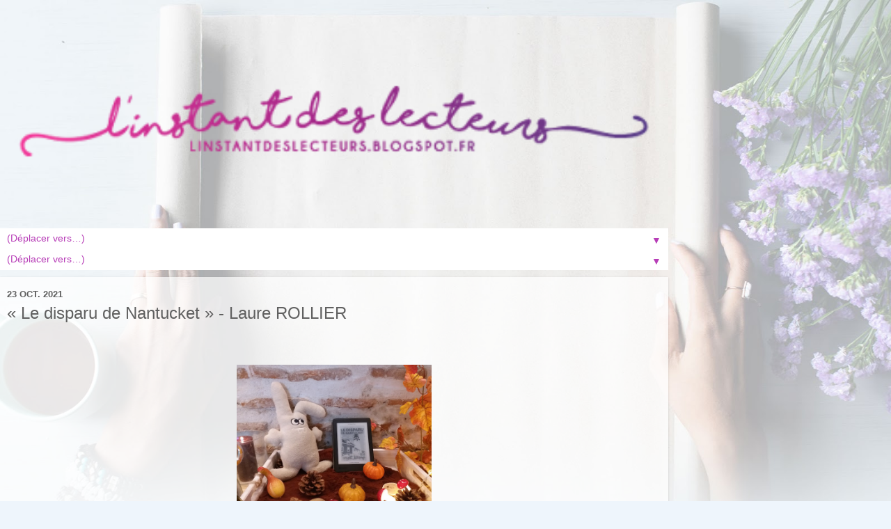

--- FILE ---
content_type: text/html; charset=UTF-8
request_url: https://linstantdeslecteurs.blogspot.com/2021/10/le-disparu-de-nantucket-laure-rollier.html?m=1
body_size: 11796
content:
<!DOCTYPE html>
<html class='v2' dir='ltr' lang='fr'>
<head>
<link href='https://www.blogger.com/static/v1/widgets/3772415480-widget_css_mobile_2_bundle.css' rel='stylesheet' type='text/css'/>
<meta content='width=device-width,initial-scale=1.0,minimum-scale=1.0,maximum-scale=1.0' name='viewport'/>
<meta content='text/html; charset=UTF-8' http-equiv='Content-Type'/>
<meta content='blogger' name='generator'/>
<link href='https://linstantdeslecteurs.blogspot.com/favicon.ico' rel='icon' type='image/x-icon'/>
<link href='https://linstantdeslecteurs.blogspot.com/2021/10/le-disparu-de-nantucket-laure-rollier.html' rel='canonical'/>
<link rel="alternate" type="application/atom+xml" title="l&#39;instant des lecteurs - Atom" href="https://linstantdeslecteurs.blogspot.com/feeds/posts/default" />
<link rel="alternate" type="application/rss+xml" title="l&#39;instant des lecteurs - RSS" href="https://linstantdeslecteurs.blogspot.com/feeds/posts/default?alt=rss" />
<link rel="service.post" type="application/atom+xml" title="l&#39;instant des lecteurs - Atom" href="https://www.blogger.com/feeds/8508182865279406025/posts/default" />

<link rel="alternate" type="application/atom+xml" title="l&#39;instant des lecteurs - Atom" href="https://linstantdeslecteurs.blogspot.com/feeds/2268473782703027341/comments/default" />
<!--Can't find substitution for tag [blog.ieCssRetrofitLinks]-->
<link href='https://blogger.googleusercontent.com/img/b/R29vZ2xl/AVvXsEj7lwS64lNvI9HD7SQMOd3Dd40TTCgDSe9Ny-_ggLlyU0NU4xUZnxDqcmV5lVPCdEFAJlKSdFsG2ar3gLEa1TFG90CilYlAH91nKHMCpmCnoVpAFVQIXSHanjrizKbN7qqTUDQDcO7pkL4/w640-h480/20211017_154815.jpg' rel='image_src'/>
<meta content='https://linstantdeslecteurs.blogspot.com/2021/10/le-disparu-de-nantucket-laure-rollier.html' property='og:url'/>
<meta content='« Le disparu de Nantucket » - Laure ROLLIER' property='og:title'/>
<meta content='  La vie est une histoire fragile…' property='og:description'/>
<meta content='https://blogger.googleusercontent.com/img/b/R29vZ2xl/AVvXsEj7lwS64lNvI9HD7SQMOd3Dd40TTCgDSe9Ny-_ggLlyU0NU4xUZnxDqcmV5lVPCdEFAJlKSdFsG2ar3gLEa1TFG90CilYlAH91nKHMCpmCnoVpAFVQIXSHanjrizKbN7qqTUDQDcO7pkL4/w1200-h630-p-k-no-nu/20211017_154815.jpg' property='og:image'/>
<title>l'instant des lecteurs: &#171;&#160;Le disparu de Nantucket&#160;&#187; - Laure ROLLIER</title>
<style id='page-skin-1' type='text/css'><!--
/*-----------------------------------------------
Blogger Template Style
Name:     Picture Window
Designer: Blogger
URL:      www.blogger.com
----------------------------------------------- */
/* Content
----------------------------------------------- */
body {
font: normal normal 15px Arial, Tahoma, Helvetica, FreeSans, sans-serif;
color: #606060;
background: #eef5fc url(//2.bp.blogspot.com/-wz1C868w6LA/WjT6AQmGQkI/AAAAAAAAEmA/PZ_OMxSmVA0Oy7hHg_KNJUKjiY9JJsfGACK4BGAYYCw/s160/Background2.jpg) no-repeat scroll top center;
}
html body .region-inner {
min-width: 0;
max-width: 100%;
width: auto;
}
.content-outer {
font-size: 90%;
}
a:link {
text-decoration:none;
color: #b73db7;
}
a:visited {
text-decoration:none;
color: #d175d1;
}
a:hover {
text-decoration:underline;
color: #ef47ff;
}
.content-outer {
background: transparent none repeat scroll top left;
-moz-border-radius: 0;
-webkit-border-radius: 0;
-goog-ms-border-radius: 0;
border-radius: 0;
-moz-box-shadow: 0 0 0 rgba(0, 0, 0, .15);
-webkit-box-shadow: 0 0 0 rgba(0, 0, 0, .15);
-goog-ms-box-shadow: 0 0 0 rgba(0, 0, 0, .15);
box-shadow: 0 0 0 rgba(0, 0, 0, .15);
margin: 20px auto;
}
.content-inner {
padding: 0;
}
/* Header
----------------------------------------------- */
.header-outer {
background: rgba(91, 91, 91, 0) none repeat-x scroll top left;
_background-image: none;
color: #ffffff;
-moz-border-radius: 0;
-webkit-border-radius: 0;
-goog-ms-border-radius: 0;
border-radius: 0;
}
.Header img, .Header #header-inner {
-moz-border-radius: 0;
-webkit-border-radius: 0;
-goog-ms-border-radius: 0;
border-radius: 0;
}
.header-inner .Header .titlewrapper,
.header-inner .Header .descriptionwrapper {
padding-left: 0;
padding-right: 0;
}
.Header h1 {
font: normal normal 36px Arial, Tahoma, Helvetica, FreeSans, sans-serif;
text-shadow: 1px 1px 3px rgba(0, 0, 0, 0.3);
}
.Header h1 a {
color: #ffffff;
}
.Header .description {
font-size: 130%;
}
/* Tabs
----------------------------------------------- */
.tabs-inner {
margin: .5em 20px 0;
padding: 0;
}
.tabs-inner .section {
margin: 0;
}
.tabs-inner .widget ul {
padding: 0;
background: rgba(0, 0, 0, 0) none repeat scroll bottom;
-moz-border-radius: 0;
-webkit-border-radius: 0;
-goog-ms-border-radius: 0;
border-radius: 0;
}
.tabs-inner .widget li {
border: none;
}
.tabs-inner .widget li a {
display: inline-block;
padding: .5em 1em;
margin-right: .25em;
color: #ffffff;
font: normal normal 15px Arial, Tahoma, Helvetica, FreeSans, sans-serif;
-moz-border-radius: 10px 10px 0 0;
-webkit-border-top-left-radius: 10px;
-webkit-border-top-right-radius: 10px;
-goog-ms-border-radius: 10px 10px 0 0;
border-radius: 10px 10px 0 0;
background: transparent url(https://resources.blogblog.com/blogblog/data/1kt/transparent/black50.png) repeat scroll top left;
border-right: 1px solid rgba(0, 0, 0, 0);
}
.tabs-inner .widget li:first-child a {
padding-left: 1.25em;
-moz-border-radius-topleft: 10px;
-moz-border-radius-bottomleft: 0;
-webkit-border-top-left-radius: 10px;
-webkit-border-bottom-left-radius: 0;
-goog-ms-border-top-left-radius: 10px;
-goog-ms-border-bottom-left-radius: 0;
border-top-left-radius: 10px;
border-bottom-left-radius: 0;
}
.tabs-inner .widget li.selected a,
.tabs-inner .widget li a:hover {
position: relative;
z-index: 1;
background: #ffffff url(https://resources.blogblog.com/blogblog/data/1kt/transparent/white80.png) repeat scroll bottom;
color: #b73db7;
-moz-box-shadow: 0 0 3px rgba(0, 0, 0, .15);
-webkit-box-shadow: 0 0 3px rgba(0, 0, 0, .15);
-goog-ms-box-shadow: 0 0 3px rgba(0, 0, 0, .15);
box-shadow: 0 0 3px rgba(0, 0, 0, .15);
}
/* Headings
----------------------------------------------- */
h2 {
font: bold normal 13px Arial, Tahoma, Helvetica, FreeSans, sans-serif;
text-transform: uppercase;
color: #949494;
margin: .5em 0;
}
/* Main
----------------------------------------------- */
.main-outer {
background: transparent url(https://resources.blogblog.com/blogblog/data/1kt/transparent/white80.png) repeat scroll top left;
-moz-border-radius: 20px 20px 0 0;
-webkit-border-top-left-radius: 20px;
-webkit-border-top-right-radius: 20px;
-webkit-border-bottom-left-radius: 0;
-webkit-border-bottom-right-radius: 0;
-goog-ms-border-radius: 20px 20px 0 0;
border-radius: 20px 20px 0 0;
-moz-box-shadow: 0 1px 3px rgba(0, 0, 0, .15);
-webkit-box-shadow: 0 1px 3px rgba(0, 0, 0, .15);
-goog-ms-box-shadow: 0 1px 3px rgba(0, 0, 0, .15);
box-shadow: 0 1px 3px rgba(0, 0, 0, .15);
}
.main-inner {
padding: 15px 20px 20px;
}
.main-inner .column-center-inner {
padding: 0 0;
}
.main-inner .column-left-inner {
padding-left: 0;
}
.main-inner .column-right-inner {
padding-right: 0;
}
/* Posts
----------------------------------------------- */
h3.post-title {
margin: 0;
font: normal normal 18px Arial, Tahoma, Helvetica, FreeSans, sans-serif;
}
.comments h4 {
margin: 1em 0 0;
font: normal normal 18px Arial, Tahoma, Helvetica, FreeSans, sans-serif;
}
.date-header span {
color: #606060;
}
.post-outer {
background-color: #ffffff;
border: solid 1px #e2e2e2;
-moz-border-radius: 5px;
-webkit-border-radius: 5px;
border-radius: 5px;
-goog-ms-border-radius: 5px;
padding: 15px 20px;
margin: 0 -20px 20px;
}
.post-body {
line-height: 1.4;
font-size: 110%;
position: relative;
}
.post-header {
margin: 0 0 1.5em;
color: #a3a3a3;
line-height: 1.6;
}
.post-footer {
margin: .5em 0 0;
color: #a3a3a3;
line-height: 1.6;
}
#blog-pager {
font-size: 140%
}
#comments .comment-author {
padding-top: 1.5em;
border-top: dashed 1px #ccc;
border-top: dashed 1px rgba(128, 128, 128, .5);
background-position: 0 1.5em;
}
#comments .comment-author:first-child {
padding-top: 0;
border-top: none;
}
.avatar-image-container {
margin: .2em 0 0;
}
/* Comments
----------------------------------------------- */
.comments .comments-content .icon.blog-author {
background-repeat: no-repeat;
background-image: url([data-uri]);
}
.comments .comments-content .loadmore a {
border-top: 1px solid #ef47ff;
border-bottom: 1px solid #ef47ff;
}
.comments .continue {
border-top: 2px solid #ef47ff;
}
/* Widgets
----------------------------------------------- */
.widget ul, .widget #ArchiveList ul.flat {
padding: 0;
list-style: none;
}
.widget ul li, .widget #ArchiveList ul.flat li {
border-top: dashed 1px #ccc;
border-top: dashed 1px rgba(128, 128, 128, .5);
}
.widget ul li:first-child, .widget #ArchiveList ul.flat li:first-child {
border-top: none;
}
.widget .post-body ul {
list-style: disc;
}
.widget .post-body ul li {
border: none;
}
/* Footer
----------------------------------------------- */
.footer-outer {
color:#d1d1d1;
background: transparent url(https://resources.blogblog.com/blogblog/data/1kt/transparent/black50.png) repeat scroll top left;
-moz-border-radius: 0 0 20px 20px;
-webkit-border-top-left-radius: 0;
-webkit-border-top-right-radius: 0;
-webkit-border-bottom-left-radius: 20px;
-webkit-border-bottom-right-radius: 20px;
-goog-ms-border-radius: 0 0 20px 20px;
border-radius: 0 0 20px 20px;
-moz-box-shadow: 0 1px 3px rgba(0, 0, 0, .15);
-webkit-box-shadow: 0 1px 3px rgba(0, 0, 0, .15);
-goog-ms-box-shadow: 0 1px 3px rgba(0, 0, 0, .15);
box-shadow: 0 1px 3px rgba(0, 0, 0, .15);
}
.footer-inner {
padding: 10px 20px 20px;
}
.footer-outer a {
color: #99ccee;
}
.footer-outer a:visited {
color: #77aaee;
}
.footer-outer a:hover {
color: #33aaff;
}
.footer-outer .widget h2 {
color: #aaaaaa;
}
/* Mobile
----------------------------------------------- */
html body.mobile {
height: auto;
}
html body.mobile {
min-height: 480px;
background-size: 100% auto;
}
.mobile .body-fauxcolumn-outer {
background: transparent none repeat scroll top left;
}
html .mobile .mobile-date-outer, html .mobile .blog-pager {
border-bottom: none;
background: transparent url(https://resources.blogblog.com/blogblog/data/1kt/transparent/white80.png) repeat scroll top left;
margin-bottom: 10px;
}
.mobile .date-outer {
background: transparent url(https://resources.blogblog.com/blogblog/data/1kt/transparent/white80.png) repeat scroll top left;
}
.mobile .header-outer, .mobile .main-outer,
.mobile .post-outer, .mobile .footer-outer {
-moz-border-radius: 0;
-webkit-border-radius: 0;
-goog-ms-border-radius: 0;
border-radius: 0;
}
.mobile .content-outer,
.mobile .main-outer,
.mobile .post-outer {
background: inherit;
border: none;
}
.mobile .content-outer {
font-size: 100%;
}
.mobile-link-button {
background-color: #b73db7;
}
.mobile-link-button a:link, .mobile-link-button a:visited {
color: #ffffff;
}
.mobile-index-contents {
color: #606060;
}
.mobile .tabs-inner .PageList .widget-content {
background: #ffffff url(https://resources.blogblog.com/blogblog/data/1kt/transparent/white80.png) repeat scroll bottom;
color: #b73db7;
}
.mobile .tabs-inner .PageList .widget-content .pagelist-arrow {
border-left: 1px solid rgba(0, 0, 0, 0);
}

--></style>
<style id='template-skin-1' type='text/css'><!--
body {
min-width: 960px;
}
.content-outer, .content-fauxcolumn-outer, .region-inner {
min-width: 960px;
max-width: 960px;
_width: 960px;
}
.main-inner .columns {
padding-left: 0;
padding-right: 0;
}
.main-inner .fauxcolumn-center-outer {
left: 0;
right: 0;
/* IE6 does not respect left and right together */
_width: expression(this.parentNode.offsetWidth -
parseInt("0") -
parseInt("0") + 'px');
}
.main-inner .fauxcolumn-left-outer {
width: 0;
}
.main-inner .fauxcolumn-right-outer {
width: 0;
}
.main-inner .column-left-outer {
width: 0;
right: 100%;
margin-left: -0;
}
.main-inner .column-right-outer {
width: 0;
margin-right: -0;
}
#layout {
min-width: 0;
}
#layout .content-outer {
min-width: 0;
width: 800px;
}
#layout .region-inner {
min-width: 0;
width: auto;
}
body#layout div.add_widget {
padding: 8px;
}
body#layout div.add_widget a {
margin-left: 32px;
}
--></style>
<style>
    body {background-image:url(\/\/2.bp.blogspot.com\/-wz1C868w6LA\/WjT6AQmGQkI\/AAAAAAAAEmA\/PZ_OMxSmVA0Oy7hHg_KNJUKjiY9JJsfGACK4BGAYYCw\/s160\/Background2.jpg);}
    
@media (max-width: 200px) { body {background-image:url(\/\/2.bp.blogspot.com\/-wz1C868w6LA\/WjT6AQmGQkI\/AAAAAAAAEmA\/PZ_OMxSmVA0Oy7hHg_KNJUKjiY9JJsfGACK4BGAYYCw\/w200\/Background2.jpg);}}
@media (max-width: 400px) and (min-width: 201px) { body {background-image:url(\/\/2.bp.blogspot.com\/-wz1C868w6LA\/WjT6AQmGQkI\/AAAAAAAAEmA\/PZ_OMxSmVA0Oy7hHg_KNJUKjiY9JJsfGACK4BGAYYCw\/w400\/Background2.jpg);}}
@media (max-width: 800px) and (min-width: 401px) { body {background-image:url(\/\/2.bp.blogspot.com\/-wz1C868w6LA\/WjT6AQmGQkI\/AAAAAAAAEmA\/PZ_OMxSmVA0Oy7hHg_KNJUKjiY9JJsfGACK4BGAYYCw\/w800\/Background2.jpg);}}
@media (max-width: 1200px) and (min-width: 801px) { body {background-image:url(\/\/2.bp.blogspot.com\/-wz1C868w6LA\/WjT6AQmGQkI\/AAAAAAAAEmA\/PZ_OMxSmVA0Oy7hHg_KNJUKjiY9JJsfGACK4BGAYYCw\/w1200\/Background2.jpg);}}
/* Last tag covers anything over one higher than the previous max-size cap. */
@media (min-width: 1201px) { body {background-image:url(\/\/2.bp.blogspot.com\/-wz1C868w6LA\/WjT6AQmGQkI\/AAAAAAAAEmA\/PZ_OMxSmVA0Oy7hHg_KNJUKjiY9JJsfGACK4BGAYYCw\/w1600\/Background2.jpg);}}
  </style>
<script type='text/javascript'>
        (function(i,s,o,g,r,a,m){i['GoogleAnalyticsObject']=r;i[r]=i[r]||function(){
        (i[r].q=i[r].q||[]).push(arguments)},i[r].l=1*new Date();a=s.createElement(o),
        m=s.getElementsByTagName(o)[0];a.async=1;a.src=g;m.parentNode.insertBefore(a,m)
        })(window,document,'script','https://www.google-analytics.com/analytics.js','ga');
        ga('create', 'UA-112024587-1', 'auto', 'blogger');
        ga('blogger.send', 'pageview');
      </script>
<link href='https://www.blogger.com/dyn-css/authorization.css?targetBlogID=8508182865279406025&amp;zx=711f92f9-6bd9-45f5-9771-178cafa939b5' media='none' onload='if(media!=&#39;all&#39;)media=&#39;all&#39;' rel='stylesheet'/><noscript><link href='https://www.blogger.com/dyn-css/authorization.css?targetBlogID=8508182865279406025&amp;zx=711f92f9-6bd9-45f5-9771-178cafa939b5' rel='stylesheet'/></noscript>
<meta name='google-adsense-platform-account' content='ca-host-pub-1556223355139109'/>
<meta name='google-adsense-platform-domain' content='blogspot.com'/>

</head>
<body class='loading mobile variant-open'>
<div class='navbar no-items section' id='navbar' name='Navbar'>
</div>
<div class='body-fauxcolumns'>
<div class='fauxcolumn-outer body-fauxcolumn-outer'>
<div class='cap-top'>
<div class='cap-left'></div>
<div class='cap-right'></div>
</div>
<div class='fauxborder-left'>
<div class='fauxborder-right'></div>
<div class='fauxcolumn-inner'>
</div>
</div>
<div class='cap-bottom'>
<div class='cap-left'></div>
<div class='cap-right'></div>
</div>
</div>
</div>
<div class='content'>
<div class='content-fauxcolumns'>
<div class='fauxcolumn-outer content-fauxcolumn-outer'>
<div class='cap-top'>
<div class='cap-left'></div>
<div class='cap-right'></div>
</div>
<div class='fauxborder-left'>
<div class='fauxborder-right'></div>
<div class='fauxcolumn-inner'>
</div>
</div>
<div class='cap-bottom'>
<div class='cap-left'></div>
<div class='cap-right'></div>
</div>
</div>
</div>
<div class='content-outer'>
<div class='content-cap-top cap-top'>
<div class='cap-left'></div>
<div class='cap-right'></div>
</div>
<div class='fauxborder-left content-fauxborder-left'>
<div class='fauxborder-right content-fauxborder-right'></div>
<div class='content-inner'>
<header>
<div class='header-outer'>
<div class='header-cap-top cap-top'>
<div class='cap-left'></div>
<div class='cap-right'></div>
</div>
<div class='fauxborder-left header-fauxborder-left'>
<div class='fauxborder-right header-fauxborder-right'></div>
<div class='region-inner header-inner'>
<div class='header section' id='header' name='En-tête'><div class='widget Header' data-version='1' id='Header1'>
<div id='header-inner'>
<a href='https://linstantdeslecteurs.blogspot.com/?m=1' style='display: block'>
<img alt='l&#39;instant des lecteurs' height='auto; ' id='Header1_headerimg' src='https://blogger.googleusercontent.com/img/b/R29vZ2xl/AVvXsEis_3UUtfy55yTNWr5L72rkh8giqtmiIxj6xFTXoz03xLCl4kPQs5_ah1AR4JGS7uUO0M9xwwTYn3-KqMCPM8NL2m2M_4TDfs5P3UvVQ1YgXOflJFNPcaKKVOAHUblAKwFhPAu1Z7HAnR0/s400/Cartes+de+V+Ap%25C3%25A9ro-05.png' style='display: block' width='100%; '/>
</a>
</div>
</div></div>
</div>
</div>
<div class='header-cap-bottom cap-bottom'>
<div class='cap-left'></div>
<div class='cap-right'></div>
</div>
</div>
</header>
<div class='tabs-outer'>
<div class='tabs-cap-top cap-top'>
<div class='cap-left'></div>
<div class='cap-right'></div>
</div>
<div class='fauxborder-left tabs-fauxborder-left'>
<div class='fauxborder-right tabs-fauxborder-right'></div>
<div class='region-inner tabs-inner'>
<div class='tabs section' id='crosscol' name='Toutes les colonnes'><div class='widget PageList' data-version='1' id='PageList2'>
<h2>Pages</h2>
<div class='widget-content'>
<select id='PageList2_select'>
<option disabled='disabled' hidden='hidden' selected='selected' value=''>
(Déplacer vers&#8230;)
</option>
<option value='https://linstantdeslecteurs.blogspot.com/?m=1'>Accueil</option>
<option value='https://linstantdeslecteurs.blogspot.com/p/pal-2021.html?m=1'>La PAL 2021</option>
<option value='https://linstantdeslecteurs.blogspot.com/p/blog-page_4.html?m=1'>Apéros littéraires</option>
<option value='https://linstantdeslecteurs.blogspot.com/p/contacts.html?m=1'>Contacts et petits plaisirs</option>
<option value='https://linstantdeslecteurs.blogspot.com/p/ma-bibliotheque.html?m=1'>La Bibliothèque</option>
<option value='https://linstantdeslecteurs.blogspot.com/p/les-trucs-la-bibou.html?m=1'>Les trucs à la Bibou</option>
<option value='https://linstantdeslecteurs.blogspot.com/p/mes-creations-diy.html?m=1'>Mes créations - DIY</option>
</select>
<span class='pagelist-arrow'>&#9660;</span>
<div class='clear'></div>
</div>
</div><div class='widget PageList' data-version='1' id='PageList1'>
<h2>Pages</h2>
<div class='widget-content'>
<select id='PageList1_select'>
<option disabled='disabled' hidden='hidden' selected='selected' value=''>
(Déplacer vers&#8230;)
</option>
<option value='https://linstantdeslecteurs.blogspot.com/p/les-articles-de-janvier-2016-archives.html?m=1'>Les articles de janvier 2016 - ARCHIVES</option>
<option value='https://linstantdeslecteurs.blogspot.com/p/pal-2016-pile-de-livres-lire.html?m=1'>La PAL 2016</option>
<option value='https://linstantdeslecteurs.blogspot.com/p/la-pal-de-2017.html?m=1'>La PAL 2017</option>
<option value='https://linstantdeslecteurs.blogspot.com/p/pal-2018.html?m=1'>La PAL 2018</option>
<option value='https://linstantdeslecteurs.blogspot.com/p/la-pal-2019.html?m=1'>La PAL 2019</option>
<option value='https://linstantdeslecteurs.blogspot.com/p/pal-2020.html?m=1'>La PAL 2020</option>
</select>
<span class='pagelist-arrow'>&#9660;</span>
<div class='clear'></div>
</div>
</div></div>
<div class='tabs no-items section' id='crosscol-overflow' name='Cross-Column 2'></div>
</div>
</div>
<div class='tabs-cap-bottom cap-bottom'>
<div class='cap-left'></div>
<div class='cap-right'></div>
</div>
</div>
<div class='main-outer'>
<div class='main-cap-top cap-top'>
<div class='cap-left'></div>
<div class='cap-right'></div>
</div>
<div class='fauxborder-left main-fauxborder-left'>
<div class='fauxborder-right main-fauxborder-right'></div>
<div class='region-inner main-inner'>
<div class='columns fauxcolumns'>
<div class='fauxcolumn-outer fauxcolumn-center-outer'>
<div class='cap-top'>
<div class='cap-left'></div>
<div class='cap-right'></div>
</div>
<div class='fauxborder-left'>
<div class='fauxborder-right'></div>
<div class='fauxcolumn-inner'>
</div>
</div>
<div class='cap-bottom'>
<div class='cap-left'></div>
<div class='cap-right'></div>
</div>
</div>
<div class='fauxcolumn-outer fauxcolumn-left-outer'>
<div class='cap-top'>
<div class='cap-left'></div>
<div class='cap-right'></div>
</div>
<div class='fauxborder-left'>
<div class='fauxborder-right'></div>
<div class='fauxcolumn-inner'>
</div>
</div>
<div class='cap-bottom'>
<div class='cap-left'></div>
<div class='cap-right'></div>
</div>
</div>
<div class='fauxcolumn-outer fauxcolumn-right-outer'>
<div class='cap-top'>
<div class='cap-left'></div>
<div class='cap-right'></div>
</div>
<div class='fauxborder-left'>
<div class='fauxborder-right'></div>
<div class='fauxcolumn-inner'>
</div>
</div>
<div class='cap-bottom'>
<div class='cap-left'></div>
<div class='cap-right'></div>
</div>
</div>
<!-- corrects IE6 width calculation -->
<div class='columns-inner'>
<div class='column-center-outer'>
<div class='column-center-inner'>
<div class='main section' id='main' name='Principal'><div class='widget Blog' data-version='1' id='Blog1'>
<div class='blog-posts hfeed'>
<div class='date-outer'>
<h2 class='date-header'><span>23 oct. 2021</span></h2>
<div class='date-posts'>
<div class='post-outer'>
<div class='post hentry uncustomized-post-template' itemscope='itemscope' itemtype='http://schema.org/BlogPosting'>
<meta content='https://blogger.googleusercontent.com/img/b/R29vZ2xl/AVvXsEj7lwS64lNvI9HD7SQMOd3Dd40TTCgDSe9Ny-_ggLlyU0NU4xUZnxDqcmV5lVPCdEFAJlKSdFsG2ar3gLEa1TFG90CilYlAH91nKHMCpmCnoVpAFVQIXSHanjrizKbN7qqTUDQDcO7pkL4/s72-w640-c-h480/20211017_154815.jpg' itemprop='image_url'/>
<meta content='8508182865279406025' itemprop='blogId'/>
<meta content='2268473782703027341' itemprop='postId'/>
<a name='2268473782703027341'></a>
<h3 class='post-title entry-title' itemprop='name'>
&#171;&#160;Le disparu de Nantucket&#160;&#187; - Laure ROLLIER
</h3>
<div class='post-header'>
<div class='post-header-line-1'></div>
</div>
<div class='post-body entry-content' id='post-body-2268473782703027341' itemprop='articleBody'>
<p style="text-align: left;">&nbsp;</p><div class="separator" style="clear: both; text-align: center;"><a href="https://blogger.googleusercontent.com/img/b/R29vZ2xl/AVvXsEj7lwS64lNvI9HD7SQMOd3Dd40TTCgDSe9Ny-_ggLlyU0NU4xUZnxDqcmV5lVPCdEFAJlKSdFsG2ar3gLEa1TFG90CilYlAH91nKHMCpmCnoVpAFVQIXSHanjrizKbN7qqTUDQDcO7pkL4/s2048/20211017_154815.jpg" imageanchor="1" style=""><img border="0" data-original-height="1536" data-original-width="2048" height="210" src="https://blogger.googleusercontent.com/img/b/R29vZ2xl/AVvXsEj7lwS64lNvI9HD7SQMOd3Dd40TTCgDSe9Ny-_ggLlyU0NU4xUZnxDqcmV5lVPCdEFAJlKSdFsG2ar3gLEa1TFG90CilYlAH91nKHMCpmCnoVpAFVQIXSHanjrizKbN7qqTUDQDcO7pkL4/w640-h480/20211017_154815.jpg" width="280" /></a></div><div style="margin-bottom: 0cm;"><br /><div style="text-align: justify;"><span style="color: #222222; font-family: &quot;Times New Roman&quot;, serif;">La
vie est une histoire fragile&#8230;</span></div><div style="text-align: justify;"><span><a name="more"></a></span><span style="color: #222222; font-family: &quot;Times New Roman&quot;, serif;"><br /></span></div><span style="color: black;"><div style="text-align: justify;"><span style="color: black;"><span style="font-family: Times New Roman, serif;"><span style="font-size: small;">[Pour
ne rien louper des chroniques, articles, etc. inscrivez votre mail
dans la rubrique &#171;&nbsp;Suivez les mises à jour du blog&nbsp;&#187;
directement sur 😜&nbsp;</span></span></span><a href="https://www.blogger.com/blog/post/edit/8508182865279406025/5505787432818278903#">https://linstantdeslecteurs.blogspot.com/</a><span style="color: black;"><span style="font-family: Times New Roman, serif;"><span style="font-size: small;">&nbsp;(version
web) ]</span></span></span></div><div style="text-align: justify;"><span style="color: black;"><span style="font-family: Times New Roman, serif;"><span style="font-size: small;"><br /></span></span></span></div></span><span style="color: black;"><div style="text-align: justify;"><b style="font-family: &quot;Times New Roman&quot;, serif;">Année
de parution</b><span style="font-family: &quot;Times New Roman&quot;, serif;">&nbsp;: 2021</span></div></span><span style="color: black;"><div style="text-align: justify;"><b style="font-family: &quot;Times New Roman&quot;, serif;">Nombre
de pages</b><span style="font-family: &quot;Times New Roman&quot;, serif;">&nbsp;: 269</span></div></span><span style="color: black;"><div style="text-align: justify;"><span style="color: black;"><span style="font-family: Times New Roman, serif;"><span style="font-size: small;"><b>ISBN&nbsp;</b></span></span></span><span style="color: black;"><span style="font-family: Times New Roman, serif;"><span style="font-size: small;">:</span></span></span>
978-2490746439</div></span><div style="text-align: justify;"><span style="color: black;"><span style="font-family: Times New Roman, serif;"><span style="font-size: small;"><b>Éditions</b></span></span></span><span style="color: black;"><span style="font-family: Times New Roman, serif;"><span style="font-size: small;">&nbsp;:
</span></span></span>Moissons noires</div><div style="text-align: justify;"><br /></div> 
<span style="color: black;"><div style="text-align: justify;"><b style="font-family: &quot;Times New Roman&quot;, serif;">***Résumé
(quatrième de couverture)&nbsp;:***</b></div><div style="text-align: justify;"><b style="font-family: &quot;Times New Roman&quot;, serif;"><br /></b></div></span><span style="color: black;"><div style="text-align: justify;"><i>&#171;&nbsp;Sur
l'île de Nantucket au large de la côte Est américaine, la vie d'un
restaurant français bascule dans l'angoisse le jour où le mari de
la gérante Alix disparaît mystérieusement&#8230; Le passé de cette
dernière va refaire surface mystérieusement tandis qu'une enquête
de police traque impitoyablement son passé&#8230;</i></div></span><span style="color: black;"><div style="text-align: justify;"><i>Alix,
restauratrice franco-américaine installée avec sa famille sur l&#8217;île
de Nantucket, voit sa vie bouleversée le jour où son mari, David,
se volatilise dans la nature. Maxime, flic bordelais à la dérive,
peine à se remettre de la mort brutale de son frère. Lorsque la
police américaine retrouve le véhicule abandonné de David, elle
découvre également à l&#8217;intérieur de celui-ci des traces d&#8217;ADN
appartenant au frère de Maxime. Débute alors la course effrénée
de Maxime et Alix, en quête de vérité, entre mensonges et
révélations.&nbsp;&#187;</i></div><div style="text-align: justify;"><i><br /></i></div></span><span style="color: black;"><div style="text-align: justify;"><b style="font-family: &quot;Times New Roman&quot;, serif;">***Quelques
mots sur L&#8217;auteure : ***</b></div><div style="text-align: justify;"><b style="font-family: &quot;Times New Roman&quot;, serif;"><br /></b></div></span><div style="text-align: justify;">Après avoir été
remarquée sur internet, par le biais de son blog, Laure Rollier
remporte le Mazarine Book Day 2017 et publie son premier roman &#171;
Hâte-toi de vivre! &#187; en février 2018. "Nous étions
merveilleuses", son deuxième roman est paru en septembre 2019
aux éditions Mazarine. Parallèlement, l&#8217;auteure travaille sur des
albums destinés à la jeunesse et sur divers projets musicaux.<span style="color: black;"><span style="font-family: Times New Roman, serif;"><span style="font-size: small;">
&nbsp;</span></span></span><span style="color: black;"><span style="font-family: Times New Roman, serif;"><span style="font-size: 8pt;">[Source_Editeur]</span></span></span></div><span style="color: black;"><div style="text-align: justify;"><b style="font-family: &quot;Times New Roman&quot;, serif;"><br /></b></div><div style="text-align: justify;"><b style="font-family: &quot;Times New Roman&quot;, serif;">***Maintenant,
place au livre&nbsp;!***</b></div><div style="text-align: justify;"><b style="font-family: &quot;Times New Roman&quot;, serif;"><br /></b></div></span><div style="text-align: justify;">La vie est une histoire
fragile&#8230;</div><div style="text-align: justify;">&nbsp;</div><div style="text-align: justify;">Les Loulous, je vous
embarque dans un roman qui se dévore en un clin d&#8217;œil&nbsp;! Le
Bibou n&#8217;a pas compris et en deux coups de cuillère à pot
l&#8217;histoire fut terminée&nbsp;!</div><div style="text-align: justify;">&nbsp;</div><div style="text-align: justify;">Nous débarquons dans un
petit restaurant français dans le Nantucket. Alix, a racheté les
parts de ses parents avec son amie Erika pour qu&#8217;à elles deux,
elles forment un duo de choc. Tout va bien sur cette île calme et
paisible. Jusqu&#8217;à cet appel téléphonique&nbsp;! David, le mari
d&#8217;Alice a disparu sans laisser de trace&nbsp;! Enfin si, sa voiture
de location avec des empreintes à l&#8217;intérieur. Mais le nœud de
l&#8217;histoire c&#8217;est qu&#8217;elles appartiennent à Nicolas, un policier
français, décédé 18 mois plus tôt alors en vacances dans les
parages&nbsp;! C&#8217;est quoi ce binz&nbsp;?</div><div style="text-align: justify;">Ni une, ni deux, Maxime,
le frère de Nicolas va venir sur l&#8217;île de Nantucket pour tenter
de démêler ce flou artistique&nbsp;!</div><div style="text-align: justify;">&nbsp;</div><div style="text-align: justify;">Les loulous, c&#8217;est une
sacrée enquête&nbsp;! Une sorte de cosy mystery rondement mené et
qui nous fait passer un joli moment. Les paysages de l&#8217;île nous
laissent rêveurs. Et puis, petit à petit, on apprend à découvrir
Alix et Maxime qui ont chacun en alternance un chapitre.</div><div style="text-align: justify;">&nbsp;</div><div style="text-align: justify;">Laure Rollier sait
appâter son lectorat&nbsp;! Elle ouvre son histoire avec un premier
chapitre digne des plus grands thrillers. Puis elle lâche du leste
en nous appâtant avec des petites douceurs jusqu&#8217;au retournement
de situation qui nous met des guilis dans le ventre. Et puis à
nouveau de la douceur et hop elle nous fait danser sur une musique
douce qui monte crescendo jusqu&#8217;à la pirouette finale&nbsp;!</div><div style="text-align: justify;">&nbsp;</div><div style="text-align: justify;">D&#8217;une plume simple et
entraînante, l&#8217;auteure nous fait découvrir une chouette enquête,
de jolis paysages et des personnages charismatiques. On a
l&#8217;impression dans ce décor propret que tout est beau, mignon,
joli. Mais attention, sous la couche de vernis, il y a des fissures,
des coulures et quelques squelettes dans le placard de la cuisine&nbsp;!
J&#8217;aime bien ce genre d&#8217;histoire&nbsp;!</div><div style="text-align: justify;">Le Bibou me fait dire,
&#171;&nbsp;ouais, enfin ce n&#8217;est pas un gros thriller bien dégueu,
mais il passe crème&nbsp;!&nbsp;&#187;. Voilà voilà&nbsp;!</div><div style="text-align: justify;">&nbsp;</div><div style="text-align: justify;">Alors Les Loulous, un peu
de voyage, un peu d&#8217;enquête et une lecture rapide, ça vous
branche&nbsp;?&nbsp;</div><div style="text-align: justify;"><br /></div><div style="text-align: justify;">Je suis bien curieuse de
votre retour alors si vous passez dans le coin et que vous l&#8217;avez
lu ou juste me dire si je vous ai donné envie, n&#8217;hésitez pas à
commenter 😉</div></div>





































<div style="text-align: justify;"><br /></div><div class="separator" style="clear: both; text-align: center;"><a href="https://blogger.googleusercontent.com/img/b/R29vZ2xl/AVvXsEiwFffDoXNhLauqUGJitXoLL560xnC5_ieS0B5CYbApYbu9otHckoJRdJWoP07BaNvb4kmlNjFr66VbkICfRY4dfRJB9cL70sQWq4ftE5MHKGSY8HT5DMhKjrK020q_Kk0h56jN1pVWU_s/s499/51B9UTJ5pKL._SX331_BO1%252C204%252C203%252C200_.jpg" imageanchor="1" style=""><img border="0" data-original-height="499" data-original-width="333" height="320" src="https://blogger.googleusercontent.com/img/b/R29vZ2xl/AVvXsEiwFffDoXNhLauqUGJitXoLL560xnC5_ieS0B5CYbApYbu9otHckoJRdJWoP07BaNvb4kmlNjFr66VbkICfRY4dfRJB9cL70sQWq4ftE5MHKGSY8HT5DMhKjrK020q_Kk0h56jN1pVWU_s/s320/51B9UTJ5pKL._SX331_BO1%252C204%252C203%252C200_.jpg" width="214" /></a></div><br /><div style="text-align: justify;"><br /></div><p></p>
<div style='clear: both;'></div>
</div>
<div class='post-footer'>
<div class='post-footer-line post-footer-line-1'>
<span class='post-author vcard'>
<span class='fn' itemprop='author' itemscope='itemscope' itemtype='http://schema.org/Person'>
<meta content='https://www.blogger.com/profile/00700855700897021046' itemprop='url'/>
<a href='https://www.blogger.com/profile/00700855700897021046' rel='author' title='author profile'>
<span itemprop='name'>LinstantdesLecteurs</span>
</a>
</span>
</span>
<span class='post-timestamp'>
à
<meta content='https://linstantdeslecteurs.blogspot.com/2021/10/le-disparu-de-nantucket-laure-rollier.html' itemprop='url'/>
<a class='timestamp-link' href='https://linstantdeslecteurs.blogspot.com/2021/10/le-disparu-de-nantucket-laure-rollier.html?m=1' rel='bookmark' title='permanent link'><abbr class='published' itemprop='datePublished' title='2021-10-23T12:39:00+02:00'>12:39</abbr></a>
</span>
<span class='post-comment-link'>
</span>
</div>
<div class='post-footer-line post-footer-line-2'>
<div class='mobile-link-button goog-inline-block' id='mobile-share-button'>
<a href='javascript:void(0);'>Partager</a>
</div>
</div>
</div>
</div>
<div class='comments' id='comments'>
<a name='comments'></a>
<h4>Aucun commentaire:</h4>
<div id='Blog1_comments-block-wrapper'>
<dl class='avatar-comment-indent' id='comments-block'>
</dl>
</div>
<p class='comment-footer'>
<div class='comment-form'>
<a name='comment-form'></a>
<h4 id='comment-post-message'>
<a href='javascript:void(0)' id='Blog1_comment-editor-toggle-link'>Enregistrer un commentaire</a></h4>
<p>
</p>
<a href='https://www.blogger.com/comment/frame/8508182865279406025?po=2268473782703027341&hl=fr&saa=85391&origin=https://linstantdeslecteurs.blogspot.com&m=1' id='comment-editor-src'></a>
<iframe allowtransparency='true' class='blogger-iframe-colorize blogger-comment-from-post' frameborder='0' height='410px' id='comment-editor' name='comment-editor' src='' style='display: none' width='100%'></iframe>
<script src='https://www.blogger.com/static/v1/jsbin/2830521187-comment_from_post_iframe.js' type='text/javascript'></script>
<script type='text/javascript'>
      BLOG_CMT_createIframe('https://www.blogger.com/rpc_relay.html');
    </script>
</div>
</p>
</div>
</div>
</div>
</div>
</div>
<div class='blog-pager' id='blog-pager'>
<div class='mobile-link-button' id='blog-pager-newer-link'>
<a class='blog-pager-newer-link' href='https://linstantdeslecteurs.blogspot.com/2021/10/devorer-sans-faim-au-secours-je-suis.html?m=1' id='Blog1_blog-pager-newer-link' title='Article plus récent'>&lsaquo;</a>
</div>
<div class='mobile-link-button' id='blog-pager-older-link'>
<a class='blog-pager-older-link' href='https://linstantdeslecteurs.blogspot.com/2021/10/son-fils-justine-levy.html?m=1' id='Blog1_blog-pager-older-link' title='Article plus ancien'>&rsaquo;</a>
</div>
<div class='mobile-link-button' id='blog-pager-home-link'>
<a class='home-link' href='https://linstantdeslecteurs.blogspot.com/?m=1'>Accueil</a>
</div>
<div class='mobile-desktop-link'>
<a class='home-link' href='https://linstantdeslecteurs.blogspot.com/2021/10/le-disparu-de-nantucket-laure-rollier.html?m=0'>Afficher la version Web</a>
</div>
</div>
<div class='clear'></div>
</div></div>
</div>
</div>
<div class='column-left-outer'>
<div class='column-left-inner'>
<aside>
</aside>
</div>
</div>
<div class='column-right-outer'>
<div class='column-right-inner'>
<aside>
</aside>
</div>
</div>
</div>
<div style='clear: both'></div>
<!-- columns -->
</div>
<!-- main -->
</div>
</div>
<div class='main-cap-bottom cap-bottom'>
<div class='cap-left'></div>
<div class='cap-right'></div>
</div>
</div>
<footer>
<div class='footer-outer'>
<div class='footer-cap-top cap-top'>
<div class='cap-left'></div>
<div class='cap-right'></div>
</div>
<div class='fauxborder-left footer-fauxborder-left'>
<div class='fauxborder-right footer-fauxborder-right'></div>
<div class='region-inner footer-inner'>
<div class='foot no-items section' id='footer-1'></div>
<!-- outside of the include in order to lock Attribution widget -->
<div class='foot section' id='footer-3' name='Pied de page'><div class='widget Profile' data-version='1' id='Profile1'>
<h2>Qui êtes-vous ? Un blog sympa où je partage mes moments lectures :D</h2>
<div class='widget-content'>
<dl class='profile-datablock'>
<dt class='profile-data'>
<a class='profile-name-link g-profile' href='https://www.blogger.com/profile/00700855700897021046' rel='author' style='background-image: url(//www.blogger.com/img/logo-16.png);'>
LinstantdesLecteurs
</a>
</dt>
</dl>
<a class='profile-link' href='https://www.blogger.com/profile/00700855700897021046' rel='author'>Afficher mon profil complet</a>
<div class='clear'></div>
</div>
</div><div class='widget Attribution' data-version='1' id='Attribution1'>
<div class='widget-content' style='text-align: center;'>
Fourni par <a href='https://www.blogger.com' target='_blank'>Blogger</a>.
</div>
<div class='clear'></div>
</div></div>
</div>
</div>
<div class='footer-cap-bottom cap-bottom'>
<div class='cap-left'></div>
<div class='cap-right'></div>
</div>
</div>
</footer>
<!-- content -->
</div>
</div>
<div class='content-cap-bottom cap-bottom'>
<div class='cap-left'></div>
<div class='cap-right'></div>
</div>
</div>
</div>
<script type='text/javascript'>
    window.setTimeout(function() {
        document.body.className = document.body.className.replace('loading', '');
      }, 10);
  </script>

<script type="text/javascript" src="https://www.blogger.com/static/v1/widgets/2028843038-widgets.js"></script>
<script type='text/javascript'>
var BLOG_BASE_IMAGE_URL = 'https://resources.blogblog.com/img';var BLOG_LANG_DIR = 'ltr';window['__wavt'] = 'AOuZoY6z8WjGLQipDS40ud8UKGYQqrhBsg:1769364001703';_WidgetManager._Init('//www.blogger.com/rearrange?blogID\x3d8508182865279406025','//linstantdeslecteurs.blogspot.com/2021/10/le-disparu-de-nantucket-laure-rollier.html?m\x3d1','8508182865279406025');
_WidgetManager._SetDataContext([{'name': 'blog', 'data': {'blogId': '8508182865279406025', 'title': 'l\x27instant des lecteurs', 'url': 'https://linstantdeslecteurs.blogspot.com/2021/10/le-disparu-de-nantucket-laure-rollier.html?m\x3d1', 'canonicalUrl': 'https://linstantdeslecteurs.blogspot.com/2021/10/le-disparu-de-nantucket-laure-rollier.html', 'homepageUrl': 'https://linstantdeslecteurs.blogspot.com/?m\x3d1', 'searchUrl': 'https://linstantdeslecteurs.blogspot.com/search', 'canonicalHomepageUrl': 'https://linstantdeslecteurs.blogspot.com/', 'blogspotFaviconUrl': 'https://linstantdeslecteurs.blogspot.com/favicon.ico', 'bloggerUrl': 'https://www.blogger.com', 'hasCustomDomain': false, 'httpsEnabled': true, 'enabledCommentProfileImages': true, 'gPlusViewType': 'FILTERED_POSTMOD', 'adultContent': false, 'analyticsAccountNumber': 'UA-112024587-1', 'encoding': 'UTF-8', 'locale': 'fr', 'localeUnderscoreDelimited': 'fr', 'languageDirection': 'ltr', 'isPrivate': false, 'isMobile': true, 'isMobileRequest': true, 'mobileClass': ' mobile', 'isPrivateBlog': false, 'isDynamicViewsAvailable': true, 'feedLinks': '\x3clink rel\x3d\x22alternate\x22 type\x3d\x22application/atom+xml\x22 title\x3d\x22l\x26#39;instant des lecteurs - Atom\x22 href\x3d\x22https://linstantdeslecteurs.blogspot.com/feeds/posts/default\x22 /\x3e\n\x3clink rel\x3d\x22alternate\x22 type\x3d\x22application/rss+xml\x22 title\x3d\x22l\x26#39;instant des lecteurs - RSS\x22 href\x3d\x22https://linstantdeslecteurs.blogspot.com/feeds/posts/default?alt\x3drss\x22 /\x3e\n\x3clink rel\x3d\x22service.post\x22 type\x3d\x22application/atom+xml\x22 title\x3d\x22l\x26#39;instant des lecteurs - Atom\x22 href\x3d\x22https://www.blogger.com/feeds/8508182865279406025/posts/default\x22 /\x3e\n\n\x3clink rel\x3d\x22alternate\x22 type\x3d\x22application/atom+xml\x22 title\x3d\x22l\x26#39;instant des lecteurs - Atom\x22 href\x3d\x22https://linstantdeslecteurs.blogspot.com/feeds/2268473782703027341/comments/default\x22 /\x3e\n', 'meTag': '', 'adsenseHostId': 'ca-host-pub-1556223355139109', 'adsenseHasAds': false, 'adsenseAutoAds': false, 'boqCommentIframeForm': true, 'loginRedirectParam': '', 'view': '', 'dynamicViewsCommentsSrc': '//www.blogblog.com/dynamicviews/4224c15c4e7c9321/js/comments.js', 'dynamicViewsScriptSrc': '//www.blogblog.com/dynamicviews/6e0d22adcfa5abea', 'plusOneApiSrc': 'https://apis.google.com/js/platform.js', 'disableGComments': true, 'interstitialAccepted': false, 'sharing': {'platforms': [{'name': 'Obtenir le lien', 'key': 'link', 'shareMessage': 'Obtenir le lien', 'target': ''}, {'name': 'Facebook', 'key': 'facebook', 'shareMessage': 'Partager sur Facebook', 'target': 'facebook'}, {'name': 'BlogThis!', 'key': 'blogThis', 'shareMessage': 'BlogThis!', 'target': 'blog'}, {'name': 'X', 'key': 'twitter', 'shareMessage': 'Partager sur X', 'target': 'twitter'}, {'name': 'Pinterest', 'key': 'pinterest', 'shareMessage': 'Partager sur Pinterest', 'target': 'pinterest'}, {'name': 'E-mail', 'key': 'email', 'shareMessage': 'E-mail', 'target': 'email'}], 'disableGooglePlus': true, 'googlePlusShareButtonWidth': 0, 'googlePlusBootstrap': '\x3cscript type\x3d\x22text/javascript\x22\x3ewindow.___gcfg \x3d {\x27lang\x27: \x27fr\x27};\x3c/script\x3e'}, 'hasCustomJumpLinkMessage': true, 'jumpLinkMessage': 'Cliquez ici pour en savoir plus ...', 'pageType': 'item', 'postId': '2268473782703027341', 'postImageThumbnailUrl': 'https://blogger.googleusercontent.com/img/b/R29vZ2xl/AVvXsEj7lwS64lNvI9HD7SQMOd3Dd40TTCgDSe9Ny-_ggLlyU0NU4xUZnxDqcmV5lVPCdEFAJlKSdFsG2ar3gLEa1TFG90CilYlAH91nKHMCpmCnoVpAFVQIXSHanjrizKbN7qqTUDQDcO7pkL4/s72-w640-c-h480/20211017_154815.jpg', 'postImageUrl': 'https://blogger.googleusercontent.com/img/b/R29vZ2xl/AVvXsEj7lwS64lNvI9HD7SQMOd3Dd40TTCgDSe9Ny-_ggLlyU0NU4xUZnxDqcmV5lVPCdEFAJlKSdFsG2ar3gLEa1TFG90CilYlAH91nKHMCpmCnoVpAFVQIXSHanjrizKbN7qqTUDQDcO7pkL4/w640-h480/20211017_154815.jpg', 'pageName': '\xab\xa0Le disparu de Nantucket\xa0\xbb - Laure ROLLIER', 'pageTitle': 'l\x27instant des lecteurs: \xab\xa0Le disparu de Nantucket\xa0\xbb - Laure ROLLIER'}}, {'name': 'features', 'data': {}}, {'name': 'messages', 'data': {'edit': 'Modifier', 'linkCopiedToClipboard': 'Lien copi\xe9 dans le presse-papiers\xa0!', 'ok': 'OK', 'postLink': 'Publier le lien'}}, {'name': 'template', 'data': {'name': 'Picture Window', 'localizedName': 'Picture Window', 'isResponsive': false, 'isAlternateRendering': true, 'isCustom': false, 'variant': 'open', 'variantId': 'open'}}, {'name': 'view', 'data': {'classic': {'name': 'classic', 'url': '?view\x3dclassic'}, 'flipcard': {'name': 'flipcard', 'url': '?view\x3dflipcard'}, 'magazine': {'name': 'magazine', 'url': '?view\x3dmagazine'}, 'mosaic': {'name': 'mosaic', 'url': '?view\x3dmosaic'}, 'sidebar': {'name': 'sidebar', 'url': '?view\x3dsidebar'}, 'snapshot': {'name': 'snapshot', 'url': '?view\x3dsnapshot'}, 'timeslide': {'name': 'timeslide', 'url': '?view\x3dtimeslide'}, 'isMobile': true, 'title': '\xab\xa0Le disparu de Nantucket\xa0\xbb - Laure ROLLIER', 'description': '\xa0 La vie est une histoire fragile\u2026', 'featuredImage': 'https://blogger.googleusercontent.com/img/b/R29vZ2xl/AVvXsEj7lwS64lNvI9HD7SQMOd3Dd40TTCgDSe9Ny-_ggLlyU0NU4xUZnxDqcmV5lVPCdEFAJlKSdFsG2ar3gLEa1TFG90CilYlAH91nKHMCpmCnoVpAFVQIXSHanjrizKbN7qqTUDQDcO7pkL4/w640-h480/20211017_154815.jpg', 'url': 'https://linstantdeslecteurs.blogspot.com/2021/10/le-disparu-de-nantucket-laure-rollier.html?m\x3d1', 'type': 'item', 'isSingleItem': true, 'isMultipleItems': false, 'isError': false, 'isPage': false, 'isPost': true, 'isHomepage': false, 'isArchive': false, 'isLabelSearch': false, 'postId': 2268473782703027341}}]);
_WidgetManager._RegisterWidget('_HeaderView', new _WidgetInfo('Header1', 'header', document.getElementById('Header1'), {}, 'displayModeFull'));
_WidgetManager._RegisterWidget('_PageListView', new _WidgetInfo('PageList2', 'crosscol', document.getElementById('PageList2'), {'title': 'Pages', 'links': [{'isCurrentPage': false, 'href': 'https://linstantdeslecteurs.blogspot.com/?m\x3d1', 'title': 'Accueil'}, {'isCurrentPage': false, 'href': 'https://linstantdeslecteurs.blogspot.com/p/pal-2021.html?m\x3d1', 'id': '5917849134219069582', 'title': 'La PAL 2021'}, {'isCurrentPage': false, 'href': 'https://linstantdeslecteurs.blogspot.com/p/blog-page_4.html?m\x3d1', 'id': '1329872500092971563', 'title': 'Ap\xe9ros litt\xe9raires'}, {'isCurrentPage': false, 'href': 'https://linstantdeslecteurs.blogspot.com/p/contacts.html?m\x3d1', 'id': '8123625626625609625', 'title': 'Contacts et petits plaisirs'}, {'isCurrentPage': false, 'href': 'https://linstantdeslecteurs.blogspot.com/p/ma-bibliotheque.html?m\x3d1', 'id': '4982219643340826060', 'title': 'La Biblioth\xe8que'}, {'isCurrentPage': false, 'href': 'https://linstantdeslecteurs.blogspot.com/p/les-trucs-la-bibou.html?m\x3d1', 'id': '8588059702733698190', 'title': 'Les trucs \xe0 la Bibou'}, {'isCurrentPage': false, 'href': 'https://linstantdeslecteurs.blogspot.com/p/mes-creations-diy.html?m\x3d1', 'id': '314588634784129996', 'title': 'Mes cr\xe9ations - DIY'}], 'mobile': true, 'showPlaceholder': true, 'hasCurrentPage': false}, 'displayModeFull'));
_WidgetManager._RegisterWidget('_PageListView', new _WidgetInfo('PageList1', 'crosscol', document.getElementById('PageList1'), {'title': 'Pages', 'links': [{'isCurrentPage': false, 'href': 'https://linstantdeslecteurs.blogspot.com/p/les-articles-de-janvier-2016-archives.html?m\x3d1', 'id': '3170209079787152338', 'title': 'Les articles de janvier 2016 - ARCHIVES'}, {'isCurrentPage': false, 'href': 'https://linstantdeslecteurs.blogspot.com/p/pal-2016-pile-de-livres-lire.html?m\x3d1', 'id': '1831936149986069657', 'title': 'La PAL 2016'}, {'isCurrentPage': false, 'href': 'https://linstantdeslecteurs.blogspot.com/p/la-pal-de-2017.html?m\x3d1', 'id': '7022477559141623685', 'title': 'La PAL 2017'}, {'isCurrentPage': false, 'href': 'https://linstantdeslecteurs.blogspot.com/p/pal-2018.html?m\x3d1', 'id': '8867163686679192191', 'title': 'La PAL 2018'}, {'isCurrentPage': false, 'href': 'https://linstantdeslecteurs.blogspot.com/p/la-pal-2019.html?m\x3d1', 'id': '6104915894060870516', 'title': 'La PAL 2019'}, {'isCurrentPage': false, 'href': 'https://linstantdeslecteurs.blogspot.com/p/pal-2020.html?m\x3d1', 'id': '8676583671994795738', 'title': 'La PAL 2020'}], 'mobile': true, 'showPlaceholder': true, 'hasCurrentPage': false}, 'displayModeFull'));
_WidgetManager._RegisterWidget('_BlogView', new _WidgetInfo('Blog1', 'main', document.getElementById('Blog1'), {'cmtInteractionsEnabled': false, 'mobile': true}, 'displayModeFull'));
_WidgetManager._RegisterWidget('_ProfileView', new _WidgetInfo('Profile1', 'footer-3', document.getElementById('Profile1'), {}, 'displayModeFull'));
_WidgetManager._RegisterWidget('_AttributionView', new _WidgetInfo('Attribution1', 'footer-3', document.getElementById('Attribution1'), {}, 'displayModeFull'));
</script>
</body>
</html>